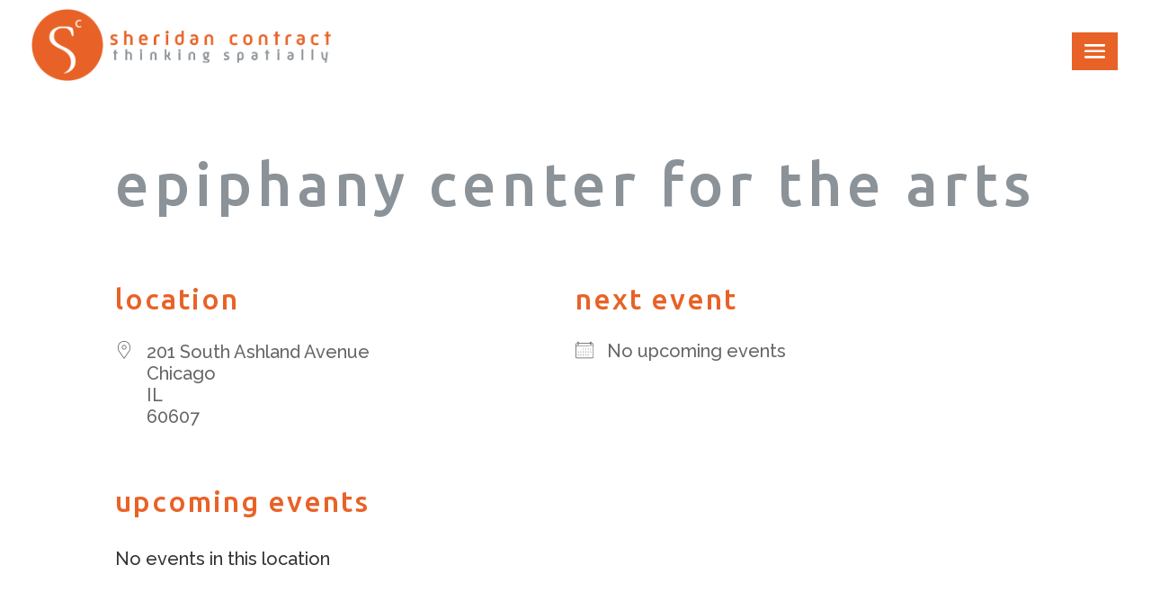

--- FILE ---
content_type: text/css; charset=utf-8
request_url: https://sheridancontract.com/wp-content/cache/minify/638a2.css
body_size: 9654
content:
p,ol,ul{font-weight:300}h1{font-weight:500!important;text-transform:lowercase!important;letter-spacing:6px!important;padding-top:0px;text-align:center}h2{font-weight:500!important;text-transform:lowercase!important;letter-spacing:4px!important;font-size:48px!important;line-height:1.4em!important;color:#e86227!important;padding-bottom:25px!important}h2.staff{letter-spacing:2px!important;font-size:34px!important;color:#e86227!important;padding-bottom:0px!important}h2.inspiration{letter-spacing:2px!important;font-size:34px!important;line-height:1.2em!important;color:#e86227!important;text-align:center!important}h3,.et-db #et-boc .et-l h3{font-weight:500!important;text-transform:lowercase!important;letter-spacing:2px!important;font-size:32px!important;line-height:1.4em!important;color:#8b9298!important;padding-bottom:25px!important}h3.manufacturers,.et-db #et-boc .et-l h3.manufacturers{font-size:18px!important;letter-spacing:2px!important;color:#e86227!important}h3.states,.et-db #et-boc .et-l h3.states{font-size:18px!important;letter-spacing:2px!important;text-align:center!important;color:#8b9298!important}h3.solutions,.et-db #et-boc .et-l h3.solutions{font-weight:500!important;text-transform:lowercase!important;letter-spacing:2px!important;font-size:32px!important;line-height:1.4em!important;color:#8b9298!important;padding-bottom:25px!important}h3.staff,.et-db #et-boc .et-l h3.staff{font-size:14px!important;color:#8b9298!important;padding-bottom:0px}h3.inspiration,.et-db #et-boc .et-l h3.inspiration{font-size:14px!important;color:#8b9298!important;padding-top:20px!important}h4.solutions,.et-db #et-boc .et-l h4.solutions{font-weight:500!important;text-transform:lowercase!important;letter-spacing:2px!important;font-size:18px!important;line-height:1.4em!important;color:#e86227!important;padding-bottom:25px!important}.footer{font-weight:300}.footer-headings{font-family:'Ubuntu',sans-serif;font-weight:500;font-size:18px;letter-spacing:2px;text-transform:lowercase}.footer-subheadings{font-family:'Ubuntu',sans-serif;font-weight:400;font-size:15px;letter-spacing:0px;text-transform:lowercase}.et_pb_column_2_5 h2{font-size:44px}.et_pb_text ul,.et_pb_text ol{list-style-position:outside!important;margin-left:18px;line-height:1.7em}ol li{list-style-type:decimal;margin-left:25px;line-height:1.7em}ol li li{list-style-type:lower-alpha;line-height:1.7em}ul li{list-style-type:disc;margin-left:25px;line-height:1.7em}ul li li{list-style-type:circle;line-height:1.7em}ul li li:last-child{margin-bottom:-12px}ul.nothing-after-list,ol.nothing-after-list{padding-top:18px}a{font-weight:500;color:#e86227}a.manufacturers{color:#e86227}a.markets{font-weight:300;color:#333333}a:hover.markets{color:#e86227}a.staff{font-weight:500;color:#e86227}a.inspiration{font-weight:500;color:#8b9298}a.phone{font-weight:300;color:#333333}a.footer{font-weight:300}a.footer-phone{font-weight:300;color:#ffffff}#logo{-webkit-transform:initial}#logo{width:auto!important}#top-menu .menu-item-has-children>a:first-child{padding-right:0px;padding-bottom:17px!important}#top-menu .menu-item-has-children>a:first-child:after{content:'';margin-top:-2px}#top-menu .menu-item-has-children{padding-right:0px}.nav li ul{width:260px!important}.nav li li ul{left:260px!important}#top-menu li li a{width:220px}#top-menu>li>a:hover{color:#8b9298;opacity:1}#top-menu>li li>a:hover{color:#8b9298;opacity:1}#top-menu.nav{text-transform:lowercase!important;letter-spacing:2px!important}#top-menu.nav>li>a{font-weight:400!important}ul#top-menu li.menu-item:not(:last-child){padding-right:0px!important}#et_top_search{margin-left:0px!important}.em.pixelbones a{color:#e86227!important}.em.em-list .em-item .em-item-info{border-left:0px!important}.em-item-header{padding-top:50px!important}.et-db #et-boc .et-l h3{font-weight:500!important;color:#e86227!important}.em.em-item.em-item-single .em-item-image img{border-left:none!important}.em.em-list-widget{display:block!important;max-width:475px;margin:0 auto}.em.em-list-widget .em-item{margin-bottom:35px!important}.em.em-list-widget .em-item .em-item-info .em-item-name{line-height:1.3!important}.em.em-events-widget .em-item-image .em-item-image-placeholder div.date{min-width:70px!important}.em-list-widget .day,.em-list-widget .month{display:block;line-height:1;text-align:center}.em.em-list-widget .em-item .em-item-image.has-placeholder .em-item-image-placeholder{opacity:.65!important}.em.em-list-widget .em-item .em-item-info{border-left:none!important}.gallery-column-width .et_pb_gallery_image{padding-top:100%}.gallery-column-width .et_pb_gallery_image img{position:absolute;height:100%;width:100%;top:0;left:0;right:0;bottom:0;object-fit:cover}@media (max-width:980px){.gallery-column-width .et_pb_gallery_item{width:100%!important;clear:none!important}}.news-button{margin-top:30px}.et_pb_blog_grid .et_pb_post{min-height:800px!important}@media all and (max-width:980px){h2{font-size:44px}.et_pb_column_1_3 h2{font-size:44px;padding-bottom:0px}h3{font-size:32px;font-weight:400}.et_pb_column_1_3 h3{font-size:32px;font-weight:400}}@media all and (max-width:767px){h1{font-size:38px!important;letter-spacing:3px!important}h2{font-size:30px!important}.et_pb_column_1_3 h2{font-size:27px!important}.et_pb_column_2_5 h2{font-size:27px!important;padding-bottom:18px}.et_pb_post h2{font-size:27px!important;padding-bottom:18px}h3{font-size:22px!important;font-weight:400}.et_pb_column_1_3 h3{font-size:22px!important;font-weight:400}}@media all and (min-width:1240px) and (max-width:1477px){.et_pb_column_1_3 h2.staff{font-size:28px}}@media all and (min-width:1215px) and (max-width:1239px){.et_pb_column_1_3 h2.staff{font-size:26px}}@media all and (min-width:1002px) and (max-width:1215px){.et_pb_column_1_3 h2.staff{font-size:22px}}@media all and (min-width:982px) and (max-width:1001px){.et_pb_column_1_3 h2.staff{font-size:21px}}@media all and (min-width:982px) and (max-width:1001px){.et_pb_column_1_3 h2.staff{font-size:21px}}@media all and (max-width:767px){.et_pb_column_1_3 h2.staff,h2.staff,a.staff{font-size:28px}}@media all and (min-width:1216px) and (max-width:1357px){.et_pb_column_1_3 h3.staff{font-size:17px;font-weight:500}}@media all and (max-width:980px){.et_pb_column_1_3 h3.staff{font-size:28px;font-weight:400}}@media all and (max-width:767px){.et_pb_column_1_3 h3.staff{font-size:22px;font-weight:400}}@media all and (min-width:1216px) and (max-width:1357px){.et_pb_column_1_3 h3.inspiration{font-size:17px;font-weight:500}}@media all and (max-width:980px){.et_pb_column_1_3 h3.inspiration{font-size:28px;font-weight:400}}@media all and (max-width:767px){.et_pb_column_1_3 h3.inspiration{font-size:16px!important;font-weight:400}}@media all and (min-width:1024px) and (max-width:1366px){.et_pb_blog_0 .et_pb_post .entry-title a,.et_pb_blog_0 .not-found-title{font-size:24px;line-height:1em}}@media only screen and (max-width:980px){#logo{height:100%!important;max-height:66%!important;width:auto;max-width:100%!important}}@media all and (min-width:1061px) and (max-width:1200px){#top-menu li a{font-size:14px!important}}@media all and (max-width:1300px){#et_mobile_nav_menu{display:block!important}#top-menu{display:none!important}}.mobile_menu_bar:before{font-size:36px;color:#ffffff!important;background-color:#e86227!important;padding-top:2px;padding-right:5px;padding-left:5px;margin-top:40px;border:2px solid #e86227}.mobile_nav.opened .mobile_menu_bar:before{content:"\4d"}.et_header_style_left #et-top-navigation .mobile_menu_bar{padding-right:5px}#main-header .et_mobile_menu li{list-style:none;margin-left:0px}#main-header .et_mobile_menu li li{list-style:none;margin-left:-20px}@media all and (max-width:1060px){.et_mobile_menu{background-color:#e86227!important}}.et_mobile_menu li a{font-family:'Ubuntu',sans-serif;font-size:20px!important;font-weight:400!important;text-align:center;text-transform:lowercase;letter-spacing:2px;color:#ffffff!important}.et_mobile_menu li li a{font-family:'Ubuntu',sans-serif;font-size:16px!important;font-weight:300!important;text-align:center;text-transform:lowercase;letter-spacing:2px;color:#ffffff!important}@media all and (min-width:981px) and (max-width:1180px){.page-id-1728 .et_pb_text_1,.page-id-1728 .et_pb_text_2,.page-id-1728 .et_pb_text_3,.page-id-1728 .et_pb_text_4,.page-id-1728 .et_pb_text_5,.page-id-1728 .et_pb_text_6,.page-id-1728 .et_pb_text_7,.page-id-1728 .et_pb_text_8,.page-id-1728 .et_pb_text_9,.page-id-1728 .et_pb_text_10,.page-id-1728 .et_pb_text_11,.page-id-1728 .et_pb_text_12,.page-id-1728 .et_pb_text_13,.page-id-1728 .et_pb_text_14,.page-id-1728 .et_pb_text_15,.page-id-1728 .et_pb_text_16,.page-id-1728 .et_pb_text_17,.page-id-1728 .et_pb_text_18,.page-id-1728 .et_pb_text_19,.page-id-1728 .et_pb_text_20{transform:translateX(0px) translateY(-45px)}}@media all and (min-width:981px) and (max-width:1180px){.page-id-2169 .et_pb_text_1,.page-id-2169 .et_pb_text_2,.page-id-2169 .et_pb_text_3,.page-id-2169 .et_pb_text_4,.page-id-2169 .et_pb_text_5,.page-id-2169 .et_pb_text_6,.page-id-2169 .et_pb_text_7,.page-id-2169 .et_pb_text_8,.page-id-2169 .et_pb_text_9,.page-id-2169 .et_pb_text_10{transform:translateX(0px) translateY(-45px)}}@media all and (min-width:981px) and (max-width:1180px){.page-id-2173 .et_pb_text_1,.page-id-2173 .et_pb_text_2,.page-id-2173 .et_pb_text_3,.page-id-2173 .et_pb_text_4,.page-id-2173 .et_pb_text_5,.page-id-2173 .et_pb_text_6{transform:translateX(0px) translateY(-45px)}}@media all and (min-width:981px) and (max-width:1180px){.page-id-2176 .et_pb_text_1,.page-id-2176 .et_pb_text_2,.page-id-2176 .et_pb_text_3,.page-id-2176 .et_pb_text_4{transform:translateX(0px) translateY(-45px)}}